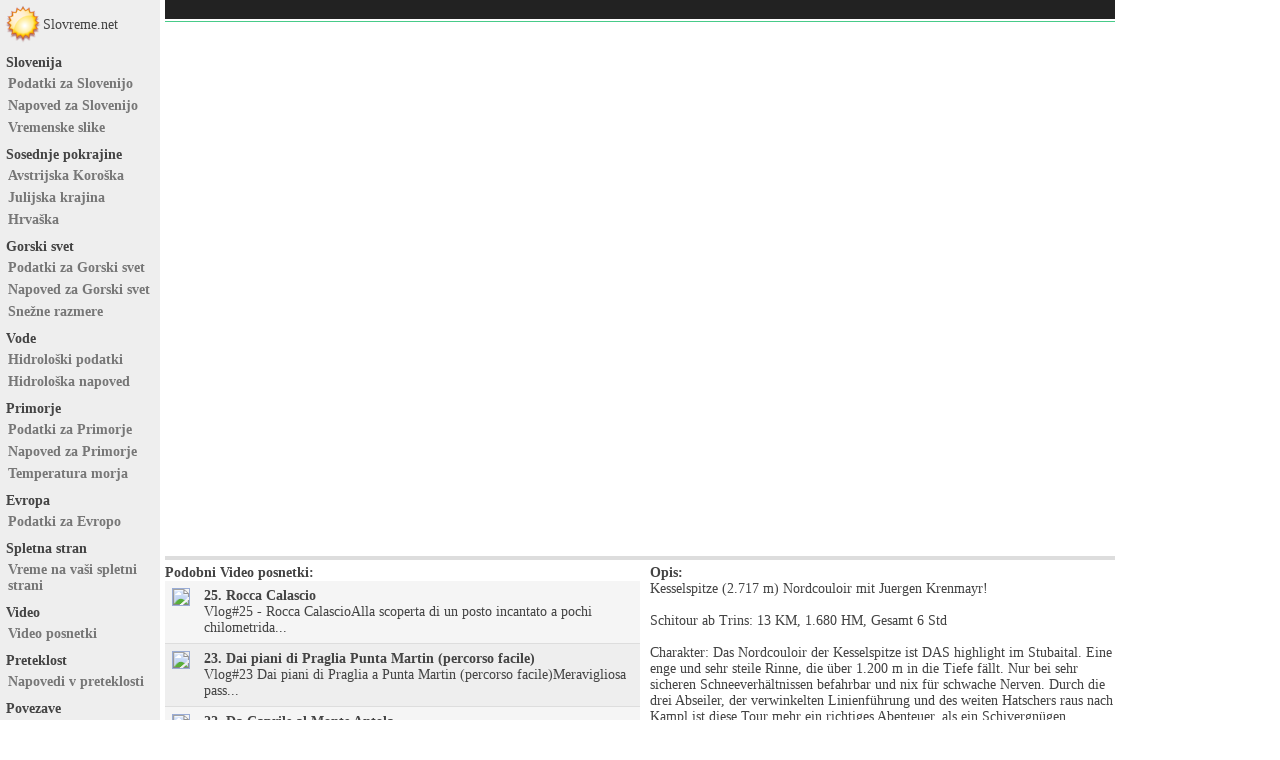

--- FILE ---
content_type: text/html; charset=utf-8
request_url: https://www.slovreme.net/vreme_video/kesselspitze_nordcouloir/11760
body_size: 16381
content:



<!DOCTYPE html>


<html xmlns="http://www.w3.org/1999/xhtml">
<head><link rel="stylesheet" type="text/css" href="/StyleSheet.css" /><meta name="viewport" content="width=device-width, initial-scale=1.0" /><meta http-equiv="content-type" content="text/html; charset=UTF-8" /><link rel="shortcut icon" href="/slike/favico.ico" />

<title>Kesselspitze Nordcouloir</title>
<meta name="description" content="Kesselspitze (2.717 m) Nordcouloir mit Juergen Krenmayr!<br><br>Schitour ab Trin... Video posnetek." />


<script>_iprom_consent=true;</script>
<script type="text/javascript">
var gaJsHost = (("https:" == document.location.protocol) ? "https://ssl." : "http://www.");
document.write(unescape("%3Cscript src='" + gaJsHost + "google-analytics.com/ga.js' type='text/javascript'%3E%3C/script%3E"));
</script>
<script type="text/javascript">
var pageTracker = _gat._getTracker("UA-427512-4");
pageTracker._initData();
pageTracker._trackPageview();
</script>


<title>

</title></head>
<body>

    <form method="post" action="/vreme_video/kesselspitze_nordcouloir/11760" id="form1">
<div class="aspNetHidden">
<input type="hidden" name="__VIEWSTATE" id="__VIEWSTATE" value="/wEPDwUJLTMxNTI3OTM5ZGTgfme/QOPzAM2W75IV6MtqsEzfGzJxp5tsocdKAWqHDg==" />
</div>

<div class="aspNetHidden">

	<input type="hidden" name="__VIEWSTATEGENERATOR" id="__VIEWSTATEGENERATOR" value="6C165817" />
</div>


<script>
    var menuU1 = 0;
    var menuUS = 0;
    var vednoOdprt=0


    var menu1 = 0;
    var menuS = 0;
    function menu(tt) {
        if (window.innerWidth > 800) {
              document.getElementById("left").style.display = "block";
              menu1 = 1;
              menuS = window.innerWidth;

        }
        else {

            if (tt == 1) {

                if (window.innerWidth + 30 < menuS || window.innerWidth - 30 > menuS) {
                    document.getElementById("left").style.display = "none";
                    menu1 = 0;
                }

            }
            else {
                if (menu1 == 1) {
                    document.getElementById("left").style.display = "none";


                    menu1 = 0;
                }
                else {
                    document.getElementById("left").style.display = "block";
                    menu1 = 1;
                    menuS = window.innerWidth;
                }
            }
        }
    }



</script>


<div title="Menu" onclick="menu();" id="gM"></div>


<div id="okvir">
<div style="background-color: rgba(71, 203, 137, 0.5);"></div>

<div class="left" id="left">

<div>
<table><tr><td><a href="/" title="Vreme - Pregledna vremenska napoved"><img src="/slike/logo_slovreme.png" /></a></td><td style="vertical-align:middle;"><a href="/">Slovreme.net</a></td></tr></table>
</div>

<div class="mm1">Slovenija</div>
<div class="meni1"><a class="meni" href="/vreme_slovenija.asp?id=1"><h2>Podatki za Slovenijo</h2></a></div>
<div class="meni1"><a class="meni" href="/vreme_slovenija.asp?id=2"><h2>Napoved za Slovenijo</h2></a></div>
<div class="meni1"><a class="meni" href="/vreme_slovenija.asp?id=3"><h2>Vremenske slike</h2></a></div>

<div class="mm1">Sosednje pokrajine</div>
<div class="meni1"><a class="meni" href="/vreme_koroska.asp"><h2>Avstrijska Koroška</h2></a></div>
<div class="meni1"><a class="meni" href="/vreme_furlanija.asp"><h2>Julijska krajina</h2></a></div>
<div class="meni1"><a class="meni" href="/vreme_hrvaska.asp"><h2>Hrvaška</h2></a></div>

<div class="mm1">Gorski svet</div>
<div class="meni1"><a class="meni" href="/vreme_gore.asp?id=1"><h2>Podatki za Gorski svet</h2></a></div>
<div class="meni1"><a class="meni" href="/vreme_gore.asp?id=2"><h2>Napoved za Gorski svet</h2></a></div>
<div class="meni1"><a class="meni" href="/vreme_gore.asp?id=4"><h2>Snežne razmere</h2></a></div>

<div class="mm1">Vode</div>
<div class="meni1"><a class="meni" href="/vreme_vode.asp?id=1"><h2>Hidrološki podatki</h2></a></div>
<div class="meni1"><a class="meni" href="/vreme_vode.asp?id=2"><h2>Hidrološka napoved</h2></a></div>

<div class="mm1">Primorje</div>
<div class="meni1"><a class="meni" href="/vreme_primorje.asp?id=1"><h2>Podatki za Primorje</h2></a></div>
<div class="meni1"><a class="meni" href="/vreme_primorje.asp?id=2"><h2>Napoved za Primorje</h2></a></div>
<div class="meni1"><a class="meni" href="/vreme_primorje.asp?id=3"><h2>Temperatura morja</h2></a></div>

<div class="mm1">Evropa</div>
<div class="meni1"><a class="meni" href="/vreme_evropa.asp?id=1"><h2>Podatki za Evropo</h2></a></div>

<div class="mm1">Spletna stran</div>
<div class="meni1"><a class="meni" href="/stran.asp"><h2>Vreme na vaši spletni strani</h2></a></div>

<div class="mm1">Video</div>
<div class="meni1"><a class="meni" href="/video_vreme"><h2>Video posnetki</h2></a></div>

<div class="mm1">Preteklost</div>
<div class="meni1"><a class="meni" href="/preteklost.asp"><h2>Napovedi v preteklosti</h2></a></div>

<div class="mm1">Povezave</div>
<div class="meni1"><a class="meni" href="https://www.hribi.net/spletne_kamere_v_gorah"><h2>Spletne kamere</h2></a></div>
<div><a target="_blank" href="https://www.hribi.net/" title="Hribi.net gorništvo, pohodnoštvo"><img alt="Hribi" border="0" src="/slike/oglasMini.jpg" /></a></div>

</div>


<div class="leftM" id="leftM"></div>

            
<div class="main">
    <div id="drobtinice">
        


    </div>

<div>







<div class="naslov1"><div style="float:left;"><h1>Kesselspitze Nordcouloir</h1></div></div>



<div id="video2">
    <div id="player"></div>
    <script>
        var pogoj = true;
        var tag = document.createElement('script');

        tag.src = "https://www.youtube.com/iframe_api";
        var firstScriptTag = document.getElementsByTagName('script')[0];
        firstScriptTag.parentNode.insertBefore(tag, firstScriptTag);
        var player;
        function onYouTubeIframeAPIReady() {
            player = new YT.Player('player', {

                height: '100%',
                width: '100%',
                videoId: 'NYlhE8-AA7A',
                events: {
                    'onReady': onPlayerReady,
                    'onStateChange': onPlayerStateChange
                }
            });


        }

        function onPlayerReady(event) {
            //player.playVideo();
            //event.target.playVideo();
        }

       
        function ogl11(z)
        {
            if (document.getElementById('video2').offsetWidth >= 320) {
                document.getElementById('pavza').style.display = 'block';
                if(z==2)
                {
                    if(document.getElementById('video2').offsetWidth >= 511)
                    {
                        document.getElementById('pavza').style.bottom = '222px';
                    }
                    else
                    {
                        document.getElementById('pavza').style.bottom = '147px';
                    }
                }

                if (document.getElementById('video2').offsetWidth < 320) {
                    document.getElementById('ogl1').style.display = 'none';
                }
                else {
                    document.getElementById('ogl1').style.display = 'block';
                }
            }
            else
            {
                setTimeout(function () {
                    document.getElementById('pavza').style.display = 'none';
                }, 100);

            }
        }
        var done = false;
        function onPlayerStateChange(event) {
            if (player.getPlayerState() == 0) {
                
                document.getElementById('video2').className = 'videoZapri';
                pogoj = false;
                setTimeout(function () {
                    document.getElementById('video2').style.display = 'none';
                    document.getElementById('video3').style.display = 'block';
                }, 2000);
                
            }
            if (player.getPlayerState() == 2) {
                ogl11(2);
            }
            if (player.getPlayerState() == 1) {
                event.target.setPlaybackQuality('hd1080');
                setTimeout(function () {
                    document.getElementById('pavza').style.display = 'none';
                }, 100);
            }
            if (player.getPlayerState() == 3) {
                event.target.setPlaybackQuality('hd1080');
                setTimeout(function () {
                    document.getElementById('pavza').style.display = 'none';
                }, 100);
            }
        }
        function stopVideo() {
            //player.stopVideo();
        }

        function videoOdpri()
        {
            player.playVideo();
            document.getElementById('video2').style.display = 'block';
            document.getElementById('video2').className = 'videoOdpri';
            pogoj = true;
            document.getElementById('video3').style.display = 'none';

        }
        //player.playVideo();
    </script>


<div id="pavza" style="width:100%; background-color:#222222; z-index:100; opacity:1.0;">
    <div id="ogl1" style="position:relative; top:43px; width:100%;"></div>
</div>
</div>
<div id="video3" style="display:none;" onclick="videoOdpri();">Predvajaj video</div>
<script>
    window.onload = ogl11(1);
    window.onload = noglas();

    function noglas()
    {
        if(window.innerWidth>1100)
        {
            document.getElementById("ogl1").innerHTML="<iframe style='display:block; margin: 0 auto;' src='/oglas2.aspx?id=1' width='728' height='90' frameBorder='0' border='0' scrolling='no'></iframe>";
        }
        else if(window.innerWidth>800)
        {
            document.getElementById("ogl1").innerHTML="<iframe style='display:block; margin: 0 auto;' src='/oglas2.aspx?id=2' width='468' height='60' frameBorder='0' border='0' scrolling='no'></iframe>";
        }
        else if(window.innerWidth<=800)
        {
            document.getElementById("ogl1").innerHTML="<iframe style='display:block; margin: 0 auto;' src='/oglas2.aspx?id=3' width='320' height='50' frameBorder='0' border='0' scrolling='no'></iframe>";
        }

    }

    function getCoords(elem) { // crossbrowser version
        var box = elem.getBoundingClientRect();
        var body = document.body;
        var docEl = document.documentElement;
        var scrollTop = window.pageYOffset || docEl.scrollTop || body.scrollTop;
        var clientTop = docEl.clientTop || body.clientTop || 0;
        var top = box.top + scrollTop - clientTop;
        return { top: Math.round(top)};
    }
    var topy = getCoords(document.getElementById('video2')).top;
    var wh = 0;
    var ww = 0;
    var sc = 0;
    function visinaVideo()
    {
        if (Math.abs(wh - window.innerHeight) > 10 || Math.abs(ww - window.innerWidth) > 10 || Math.abs(sc - window.scrollY)>10) {
            wh = window.innerHeight;
            ww = window.innerWidth;
            sc = window.scrollY;

            let eh = document.getElementById('video2').offsetHeight;

            topy = getCoords(document.getElementById('video2')).top;
            let top = topy - window.scrollY;

            var rect = document.getElementById('video2').getBoundingClientRect();

            let sirina = document.getElementById('video2').offsetWidth;
            let visina = Math.floor(sirina * 0.5625);
            let y = (wh - top);
            if (visina > y) {
                document.getElementById('video2').setAttribute('style', 'height: ' + Math.floor(y-10) + 'px');
            }
            else {
                document.getElementById('video2').setAttribute('style', 'height: ' + Math.floor(visina) + 'px');
            }

        }
    }
    window.addEventListener('resize', function (event) {
        if (pogoj) {
            setTimeout(visinaVideo, 100);
        }
    });

    window.addEventListener('scroll', function (event) {
        if (pogoj) {
            setTimeout(visinaVideo, 100);
        }
    });

    setTimeout(visinaVideo, 100)
</script>



     

<div style="background-color:#dddddd;">
<div class="g2" style="width:200px;">

</div>
</div>

<div>
<table><tr>
<td>
<div style="padding:5px 0px 0px 0px;">
<div><b>Podobni Video posnetki:</b></div>
<div><table>

    <tr class="trG0"><td class="tdG"><a href="/vreme_video/25_rocca_calascio/12856"><img class="slikagmv2" src="https://img.youtube.com/vi/PTvYr8UWBbU/1.jpg" /></a></td><td class="tdG"><a href="/vreme_video/25_rocca_calascio/12856"><b>25. Rocca Calascio</b></a><br />Vlog#25 - Rocca CalascioAlla scoperta di un posto incantato a pochi chilometrida...</td></tr>

    <tr class="trG1"><td class="tdG"><a href="/vreme_video/23_dai_piani_di_praglia_punta_martin_percorso_facile/12857"><img class="slikagmv2" src="https://img.youtube.com/vi/xqvQK5GLYA4/1.jpg" /></a></td><td class="tdG"><a href="/vreme_video/23_dai_piani_di_praglia_punta_martin_percorso_facile/12857"><b>23. Dai piani di Praglia Punta Martin (percorso facile)</b></a><br />Vlog#23   Dai piani di Praglia a Punta Martin (percorso facile)Meravigliosa pass...</td></tr>

    <tr class="trG0"><td class="tdG"><a href="/vreme_video/22_da_caprile_al_monte_antola/12858"><img class="slikagmv2" src="https://img.youtube.com/vi/Vgidsa-AkLs/1.jpg" /></a></td><td class="tdG"><a href="/vreme_video/22_da_caprile_al_monte_antola/12858"><b>22. Da Caprile al Monte Antola</b></a><br />Vlog#22 - Da Caprile al Monte AntolaMeravigliosa escursione nel Parco Antola#par...</td></tr>

    <tr class="trG1"><td class="tdG"><a href="/vreme_video/21_da_crocefieschi_al_monte_maggio/12859"><img class="slikagmv2" src="https://img.youtube.com/vi/GTZe1uzjkLM/1.jpg" /></a></td><td class="tdG"><a href="/vreme_video/21_da_crocefieschi_al_monte_maggio/12859"><b>21. Da Crocefieschi al Monte Maggio</b></a><br />Vlog#21 - Da Crocefieschi al Monte MaggioUna meravigliosa gita in mezzo ai bosch...</td></tr>

    <tr class="trG0"><td class="tdG"><a href="/vreme_video/alla_scoperta_della_grotta_dei_briganti_-_20_da_varigotti_noli/12860"><img class="slikagmv2" src="https://img.youtube.com/vi/hCMZQlyMmVw/1.jpg" /></a></td><td class="tdG"><a href="/vreme_video/alla_scoperta_della_grotta_dei_briganti_-_20_da_varigotti_noli/12860"><b>Alla scoperta della Grotta dei Briganti | 20. Da Varigotti Noli</b></a><br />Vlog#20. Da Varigotti a Noli - Alla scoperta della Grotta dei Briganti#gite #var...</td></tr>

</table></div>
</div>
</td>    
<td style="width:50%;">
<div style="padding:5px 0px 0px 10px;">


<div><b>Opis:</b><br />Kesselspitze (2.717 m) Nordcouloir mit Juergen Krenmayr!<br><br>Schitour ab Trins: 13 KM, 1.680 HM, Gesamt 6 Std<br><br>Charakter: Das Nordcouloir der Kesselspitze ist DAS highlight im Stubaital. Eine enge und sehr steile Rinne, die über 1.200 m in die Tiefe fällt. Nur bei sehr sicheren Schneeverhältnissen befahrbar und nix für schwache Nerven. Durch die drei Abseiler, der verwinkelten Linienführung und des weiten Hatschers raus nach Kampl ist diese Tour mehr ein richtiges Abenteuer, als ein Schivergnügen.</div>

</div>



</td></tr></table>
</div>












</div>



<div id="noga">

        <div><a class="noga" href="https://www.hike.uno" target="_blank">Hike.uno</a> | <a class="noga" href="https://www.hiking-trail.net" target="_blank">Hiking</a> | <a class="noga" href="https://vreme.co/25_dni/">Vreme 25 dni</a> | <a class="noga" href="https://www.angleskoslovenskislovar.com" target="_blank">Slovar</a> | <a class="noga" href="http://www.podarimo.si" target="_blank" title="Podarimo.si - daritveni oglasnik"> Podarimo.si - daritveni oglasnik</a> | <a class="noga" href="https://www.poceni.org">Primerjava cen</a> | <a class="noga" href="https://www.sea-temperature.com">Sea temperatures</a> | <a class="noga" href="https://www.hribi.net/gorniski_slovar">Gorniški slovar</a> | <a class="noga" href="/pogoji.asp">Pogoji uporabe</a></div>
    </div>
    <div style="clear:both;"></div>


</div>

</div>
<script>
    window.addEventListener('resize', function (event) {
        menu(1);
    });
    
</script>

</form>
</body>
</html>


--- FILE ---
content_type: text/html; charset=utf-8
request_url: https://www.slovreme.net/oglas2.aspx?id=1
body_size: 383
content:


<!DOCTYPE html>



<html xmlns="http://www.w3.org/1999/xhtml">
<head><title>

</title></head>
<body>
    <form method="post" action="./oglas2.aspx?id=1" id="form1">
<div class="aspNetHidden">
<input type="hidden" name="__VIEWSTATE" id="__VIEWSTATE" value="/wEPDwUKMTgzOTg5MTA2MGRk2/3sGsDaCh24q9M9FrIIwz/8cuNFRnSp8y4/xGp+Gaw=" />
</div>

<div class="aspNetHidden">

	<input type="hidden" name="__VIEWSTATEGENERATOR" id="__VIEWSTATEGENERATOR" value="45B20757" />
</div>
        <div>
        </div>
    </form>
</body>
</html>


--- FILE ---
content_type: text/css
request_url: https://www.slovreme.net/StyleSheet.css
body_size: 53571
content:
* {
  box-sizing:border-box;
}

body 
{
	margin: 0px;
    padding: 0px;
    background-color:#ffffff;
   	font-family: Tahoma;
    font-size: 14px; color: #444444;
}

h1
{
FONT-SIZE: 15px; FONT-FAMILY: Tahoma; TEXT-DECORATION: bold;
padding: 2px 2px 2px 2px;
margin: 0px 0px 0px 0px;
display: inline;
}

h2
{
BACKGROUND: none; FONT-SIZE: 14px; FONT-FAMILY: Tahoma;
padding: 0px 0px 0px 0px;
margin: 0px 0px 0px 0px;
display: inline;
}
h3
{
BACKGROUND: none; FONT-SIZE: 14px; FONT-FAMILY: Tahoma;
padding: 0px 0px 0px 2px;
margin: 0px 0px 0px 0px;
display: inline;
}

table
{
    padding:0px; margin:0px;
     border-spacing: 0px;
   border-collapse: separate;

}
.table1
{
   padding:2px; margin:2px;
   border-spacing: 2px;
   border-collapse: separate;
}
.table2
{
   padding:3px;
   border-collapse: separate;
}
.table3
{
    border-spacing:1px; background-color:#eeeeee;
}

td
{
    vertical-align:top;
    padding:0px; margin:0px;
}
.td1
{
    vertical-align:middle;
    padding:2px; margin:0px;
}

.td1sm
{
    vertical-align:middle;
    padding:2px; margin:0px;
}

.td2
{
    text-align:right;
    vertical-align:middle;
    padding:2px 2px 2px 10px;
}
.td3{vertical-align:middle;}
.td4{background-color:#ffffff; padding:2px;}
.tdvrem1
{
    padding:2px;
}
.divvrem1{background-color:#eeeeee; padding:2px; margin:10px 0px 5px 0px;}

.naslov1
{
background-image: url('/slike/xnaslov1.png');
background-repeat: repeat-y;
border-bottom:solid 1px #47CB89;
padding:2px;
overflow:auto;
}

.naslov1p
{
background-image: url('/slike/xnaslov1p.png');
background-repeat: repeat-y;
border-bottom:solid 1px #47CB89;
padding:3px;
}


.naslov2
{
padding:8px 2px 2px 2px;
border-bottom:solid 1px #47CB89;
}

.stolpec1
{
    padding:5px;
    float:left;
    width:100%;
}
.stolpec2
{
    padding:5px;
    float:left;
    width:100%;
}

.stolpec3
{
    padding:5px;
    float:left;
    width:100%;
}

.opisgorovja2{max-width:400px; margin:5px 5px 5px 15px; padding:5px; border:1px solid #dddddd; color:#777777;}
.opisgorovja3{background-color:#eeeeee; padding:3px; margin:-5px; border-bottom:solid 1px #dddddd;}
.opisgorovja{max-width:400px; margin:5px 5px 5px 15px; padding:5px; border:1px solid #dddddd; color:#777777;}
.opisgorovjamob{margin:5px; padding:5px; border:1px solid #dddddd; color:#777777; display:none;}
.opisgorovjagumb {display:none;padding: 4px 6px 4px 6px; margin:2px; background-color:#eeeeee; border:1px solid #dddddd; color:#777777; cursor:pointer; font-size:12px; text-align:center;}
.opisgorovjagumb:hover {background-color:#dddddd; border:1px solid #cccccc;}
.opisgorovjagumb:active {background-color:#dddddd; border:1px solid #bbbbbb;}
.gorovjagumb2 {padding: 4px 6px 4px 6px; margin:2px; background-color:#eeeeee; border:1px solid #dddddd; color:#777777; cursor:pointer; font-size:12px; text-align:center;}
.gorovjagumb2:hover {background-color:#dddddd; border:1px solid #cccccc;}
.gorovjagumb2:active {background-color:#dddddd; border:1px solid #bbbbbb;}
.zanimivaiskanjamob{margin:5px; padding:5px; border:1px solid #dddddd; color:#777777; display:none;}


@media screen and (max-width: 1020px) {
.opisgorovja2{max-width:100%; width:100%; margin:5px 0px 5px 0px; padding:5px; border:1px solid #dddddd; color:#777777;}
.opisgorovja3{background-color:#eeeeee; padding:3px; margin:-5px; border-bottom:solid 1px #dddddd;}

.opisgorovjagumb{display:block;}
.zanimivaiskanjamob{display:block;}
.opisgorovja{display:none;}

}

@media screen and (min-width: 950px) {
        .vs{width:50%;}

}
@media screen and (min-width: 1220px) {
        .vs{width:33.33%;}

}

.gorasiv
{
    box-shadow:0px 1px 1px;
    border-radius: 0px 0px 0px 25px;
    padding:10px;
    background-color:#dddddd;
    overflow:auto;
    clear:both;
}

.vs1
{
	background-color:#eeeeee;
	padding:0px 5px 0px 5px;
	font-size:12px;
	vertical-align:middle;
	position:relative;
	top:4px;
}
.oc1
{
	padding: 4px 4px 4px 5px;
	font-size:13px;
	cursor:pointer;
	width:140px;
}

.oc2
{
	padding: 4px 4px 4px 5px;
	font-size:13px;
	cursor:pointer;
	width:140px;
}
.oc1P{cursor:pointer;}
.oc1P:hover{padding-left:5px;cursor:pointer;}

.oc3
{
	padding: 4px 4px 4px 5px;
	font-size:13px;
	width:140px;
}
#oct{margin-left:18px; padding:5px 0px;}
#ocs{position:absolute; z-index:200; width:140px;}

.crta{height:1px; background-color:#dddddd; margin:5px 0px;}

.prvaarrow{width:20px; margin:0px 1px 0px 1px;}
.potpng {width:20px; margin:0px 1px 0px 1px;}

.slikamini {
width: 80px;
height: 54px;
float: left;
margin-top: 2px;
margin-right: 3px;
border: 0px;
}

.slikaslika {

    max-width: -moz-calc(100vw - 254px);
    max-width: -webkit-calc(100vw - 254px);
    max-width: -o-calc(100vw - 254px);
    max-width: calc(100vw - 254px);

    max-height: -moz-calc(100vh - 20px);
    max-height: -webkit-calc(100vh - 20px);
    max-height: -o-calc(100vh - 20px);
    max-height: calc(100vh - 20px);

}



.slikaspodaj {
    position:absolute;
    background-color:#85abca;
    padding:0px 5px 5px 5px;

}

.slikanazaj{vertical-align:bottom;}
.slikanazaj2{display:none;}
.slikanaprej{vertical-align:bottom;}
.slikaoglas {vertical-align:bottom;}
.slikaoglas2{vertical-align:bottom;}
.slikaoglas2x{vertical-align:bottom; margin-left:-32px;}

#map{width:100%; height:500px}
.iframez{overflow: hidden; width:100%; height:500px;}

#pavza{position:relative; height:175px; bottom:178px;}
#iprom_cp_wrapper{visibility:collapse;}
@media screen and (max-width: 548px) {
    #pavza{position:relative; height:100px; bottom:103px;}
}

@media screen and (max-width: 800px) {
    .prvaarrow{width:30px; margin:0px 12px 0px 0px;}
    .potpng{width:25px; margin:0px 8px 0px 0px;}

    .slikanazaj{display:none;}
    .slikanazaj2{display:block;}
    .slikanaprej{vertical-align:top;}
    .slikaoglas {vertical-align:top;}
    .slikaoglas2 {vertical-align:top; margin-top:82px; margin-left:-47px;}
    .slikaoglas2x {vertical-align:top; margin-top:48px; margin-left:-47px;}

    .slikaslika {

    max-width: -moz-calc(100vw - 94px);
    max-width: -webkit-calc(100vw - 94px);
    max-width: -o-calc(100vw - 94px);
    max-width: calc(100vw - 94px);

    max-height: none;
}

  #map{width:100%; height:350px}
  .iframez{overflow: hidden; width:100%; height:350px;}


}

.kameredrzava {background-image: url('/slike/xnaslov1.png'); background-repeat: repeat-y; border-bottom:solid 1px #47CB89; overflow:auto; cursor:pointer; padding:4px 4px 4px 4px;}
.kameredrzava2 {background-image: url('/slike/xnaslov1b.png'); background-repeat: repeat-y; border-bottom:solid 1px #1c4f35; overflow:auto; cursor:pointer; padding:4px 4px 4px 10px;}

.kameregorovje {background-image: url('/slike/xnaslov2.png'); background-repeat: repeat-y; border-bottom:solid 1px #5883DD; overflow:auto; cursor:pointer; padding:4px 4px 4px 10px;}
.kameregorovje2 {background-image: url('/slike/xnaslov2b.png'); background-repeat: repeat-y; border-bottom:solid 1px #5883DD; overflow:auto; cursor:pointer; padding:4px 4px 4px 10px;}

.kameregorovje
{
	cursor: pointer;
	height: 22px;
	background-image: url(/slike/xnaslov2.png);
}
.kameregorovje2
{
	cursor: pointer;
	height: 22px;
	background-image: url(/slike/xnaslov2b.png);
}

.kameravir {padding-bottom:5px;}
.kameraopis {width:768px;}
.kameraL{float:left;}
.kameraD{width:300px; min-height:100px; float:left;}

.slikakamera{max-width:100%; cursor:pointer;}
.slikakamera2{cursor:pointer;}



@media screen and (min-width: 0px) {
    .slikakamera2 {margin:0px -10px;}
.slikakamera{
    width: -moz-calc(100% + 20px);
    width: -webkit-calc(100% + 20px);
    width: -o-calc(100% + 20px);
    width: calc(100% + 20px);

    max-width: -moz-calc(100% + 20px);
    max-width: -webkit-calc(100% + 20px);
    max-width: -o-calc(100% + 20px);
    max-width: calc(100% + 20px);

    margin-left: -moz-calc(-10px);
    margin-left: -webkit-calc(-10px);
    margin-left: -o-calc(-10px);
    margin-left: calc(-10px);

    margin-right: -moz-calc(-10px);
    margin-right: -webkit-calc(-10px);
    margin-right: -o-calc(-10px);
    margin-right: calc(-10px);

}

.kameravideo
{
    width: -moz-calc(100% + 20px);
    width: -webkit-calc(100% + 20px);
    width: -o-calc(100% + 20px);
    width: calc(100% + 20px);

    max-width: -moz-calc(100% + 20px);
    max-width: -webkit-calc(100% + 20px);
    max-width: -o-calc(100% + 20px);
    max-width: calc(100% + 20px);

    margin-left: -moz-calc(-10px);
    margin-left: -webkit-calc(-10px);
    margin-left: -o-calc(-10px);
    margin-left: calc(-10px);

    margin-right: -moz-calc(-10px);
    margin-right: -webkit-calc(-10px);
    margin-right: -o-calc(-10px);
    margin-right: calc(-10px);
}

.kameraopis {width:100%;}
.kameraD {width:100%;}
}

@media screen and (min-width: 360px) {

.kameraopis {width:100%;}

}

@media screen and (min-width: 599px) {

.kameraopis {width:100%;}

}



@media screen and (min-width: 801px) {
.slikakamera2 {margin:0px;}

.slikakamera{margin:0px; margin-left:0px; width:100%; max-width:100%;}

.kameravideo{margin:0px; margin-left:0px; width:100%; max-width:100%;}

.kameraL{padding-right:5px;}

.kameraopis {width:376px;}
.kameraD {width:300px;}

}

@media screen and (min-width: 950px) {

.kameraopis {width:576px;}

}



@media screen and (min-width: 1350px) {
.slikakamera{max-width:700px;}

.kameraopis {width:692px;}

}
@media screen and (min-width: 1450px) {

.kameraopis {width:768px;}

}
@media screen and (min-width: 1620px) {
        .slikakamera{max-width:900px;}

}
@media screen and (min-width: 1820px) {
        .slikakamera{max-width:1050px;}

}
.tip1 {
    position: fixed;
    z-index:9999;
    padding:20px;
    max-width:250px;
    border-radius: 6px;
    border: 2px solid black;
    top: 50%;
    left: 50%;
    margin-top: -50px;
    margin-left: -50px;
    opacity:1;
    color:white;
    background-color:black;
  animation-name: AnimTooltip1;
  animation-duration: 2s;

}
.tip2 {
    position: fixed;
    z-index:9999;
    padding:20px;
    max-width:500px;
    border-radius: 6px;
    border: 2px solid black;
    top: 30%;
    left: 30%;
    margin-top: -50px;
    margin-left: -50px;
    opacity:1;
    color:white;
    background-color:black;
  animation-name: AnimTooltip1;
  animation-duration: 2s;

}

@keyframes AnimTooltip1 {
    0% {opacity:0;}
    100% {opacity:1;}
}

.popup3{position:fixed; z-index:9999; display:none; border:solid 1px #333333; width:500px; height:500px; background-color:#eeeeee; top:50%; left:50%; margin-top:-250px; margin-left:-250px;}
.popup2{width:500px; height:480px;}
.smesko {cursor:pointer; padding:2px;}
.sme1{vertical-align:bottom;}
.textarea {width: 373px; height: 200px}



.kamerekamera0{background-color:#f5f5f5; padding:4px;border-bottom:solid 1px #cccccc;}
.kamerekamera1{background-color:#eeeeee; padding:4px;border-bottom:solid 1px #cccccc;}
.k0{float:left; padding-right:15px; width:286px;}
.k1{float:left; padding-right:15px; width:286px;}
.k2{float:left; padding-right:15px; width:286px;}
.kz{padding-right:5px; color:#47CB89; font-weight:bold; position:relative; top:-4px; left:-4px;}
.star{cursor:pointer;}
.w250{width:250px; max-width: 250px;
    overflow: hidden;
    text-overflow: ellipsis;
    white-space: nowrap;}

.vrk0{background-color:#eeeeee; padding:4px; border-bottom:solid 1px #777777; padding:6px 2px;}
.vrk1{background-color:#dddddd; padding:4px; border-bottom:solid 1px #777777; padding:6px 2px;}
.vrk0N{background-color:#FFDEAD; padding:4px; border-bottom:solid 1px #777777; padding:6px 2px;}
.vrk1N{background-color:#ffde97; padding:4px; border-bottom:solid 1px #777777; padding:6px 2px;}

.datum1 {display:block; color:#999999; font-size:11px;}
.komDatum {display:block; color:#999999; font-size:11px;}
.komBesedilo {float:left; padding-left:20px;}
.komL {text-align:left; padding:3px 2px; min-width:75px; }
.komZ {text-align:left; padding:2px 2px; display:none;}
.komS {text-align:left; width:100%; padding-left:10px; padding-right:7px;}
.komD {text-align:right;}
.komSp {text-align:left; padding:2px 2px; display:none;}

.forumvrk0{background-color:#f5f5f5; padding:4px; border-bottom:solid 1px #777777; padding:6px 2px;}
.forumvrk1{background-color:#dddddd; padding:4px; border-bottom:solid 1px #777777; padding:6px 2px;}
.forumvrk0N{background-color:#FFDEAD; padding:4px; border-bottom:solid 1px #777777; padding:6px 2px;}
.forumvrk1N{background-color:#ffde97; padding:4px; border-bottom:solid 1px #777777; padding:6px 2px;}
.forumn1 {FONT-FAMILY: Tahoma; FONT-SIZE: 14px; color: #444444; padding: 3px 3px 3px 3px; font-weight: bold; border-bottom:solid 1px #47CB89;}
.forumn2 {FONT-FAMILY: Tahoma; FONT-SIZE: 14px; color: #444444; padding: 3px 3px 3px 3px; font-weight: bold; border-bottom:solid 1px #47CB89; display:table-cell;}
.forumn2Mob {FONT-FAMILY: Tahoma; FONT-SIZE: 14px; color: #444444; padding: 3px 3px 3px 3px; font-weight: bold; border-bottom:solid 1px #47CB89; display:none;}
.forumst{padding:8px 2px 8px 5px; display:table-cell;}
.forumstMob2{padding:8px 2px 8px 5px; display:none;}
.forumst2{padding:8px 2px 8px 5px; display:table-cell;}
.zavihekMini{padding:3px 6px 0px 6px;}
.zavihekMini2{padding:0px 5px 0px 5px; background-color:#16a9ee; cursor:pointer; color:#f5f5f5; border-radius: 4px 4px 0px 0px;}
.zavihekMini2:hover{background-color:#159fe0;}
.arrsiv{width:30px; cursor:pointer;}
.vrr{background-image:url('/slike/v1x.png');}
.vrr2{background-image:url('/slike/v1x.png'); background-color:#FFDEAD;}

.vrB0{background-color:#dddddd; padding:4px; background-image:url('/slike/bb0.png'); background-repeat:repeat-y; background-position-y:bottom;}
.vrB1{background-color:#dddddd; padding:4px; background-image:url('/slike/bb1.png'); background-repeat:repeat-y; background-position-y:bottom;}


.vr0B0{background-color:#f5f5f5; padding:4px; background-image:url('/slike/bb0.png'); background-repeat:repeat-y; background-position-y:bottom;}
.vr0B1{background-color:#f5f5f5; padding:4px; background-image:url('/slike/bb1.png'); background-repeat:repeat-y; background-position-y:bottom;}
.vr1B0{background-color:#eeeeee; padding:4px; background-image:url('/slike/bb0.png'); background-repeat:repeat-y; background-position-y:bottom;}
.vr1B1{background-color:#eeeeee; padding:4px; background-image:url('/slike/bb1.png'); background-repeat:repeat-y; background-position-y:bottom;}


.vr0{background-color:#f5f5f5; padding:4px;}
.vr1{background-color:#eeeeee; padding:4px;}
.vrtd{padding:4px 10px 4px 4px;}
.vrtdZ{padding:4px 10px 4px 4px; border-bottom:solid 1px #47CB89;}
.vrtdA{border-bottom:solid 1px #cccccc; padding:4px 10px 4px 4px;}
.vrtdX {
background-color:#ffffff;
color:#cccccc;
font-size:13px;
border-bottom:solid 1px #cccccc;
text-align:right;
vertical-align:bottom;
min-width:120px;
padding-left:50px;
}
.vrtdX2 {
background-color:#ffffff;
color:#47CB89;
font-size:13px;
border-bottom:solid 1px #47CB89;
text-align:right;
vertical-align:bottom;
min-width:120px;
padding-left:50px;
}
.gumb2b {padding: 2px 10px 2px 10px; margin-top:2px; background-color:#47cb89; border:1px solid #45c686; color:#ffffff; cursor:pointer; float:left; font-size:12px; width:100%; text-align:center;}
.gumb2b:hover {background-color:#45c686; border:1px solid #379d6a;}
.gumb2b:active {background-color:#43c183; border:1px solid #2b7a52;}

.gumb2bz {padding: 2px 10px 2px 10px; margin-top:2px; background-color:#dc9203; border:1px solid #b77903; color:#ffffff; cursor:pointer; float:left; font-size:12px; width:100%; text-align:center;}
.gumb2bz:hover {background-color:#d28b03; border:1px solid #ad7302;}
.gumb2bz:active {background-color:#c58303; border:1px solid #a46d02;}

.gumbsiv {padding: 4px 6px 4px 6px; margin-top:20px; margin-left:3px; background-color:#8e8e8e; border:1px solid #7b7b7b; color:#f5f5f5; cursor:pointer; font-size:12px; text-align:center;}
.gumbsiv:hover {background-color:#7b7b7b; border:1px solid #6e6e6e;}
.gumbsiv:active {background-color:#6e6e6e; border:1px solid #595959;}

.gumbsiv2 {padding: 4px 6px 4px 6px; margin-left:3px; background-color:#8e8e8e; border:1px solid #7b7b7b; color:#f5f5f5; cursor:pointer; font-size:12px; text-align:center;}
.gumbsiv2:hover {background-color:#7b7b7b; border:1px solid #6e6e6e;}
.gumbsiv2:active {background-color:#6e6e6e; border:1px solid #595959;}

.tableVP{border-spacing:1px; background-color:#cccccc;}

@media screen and (max-width: 1000px) {
    .tableVP{width:100%;}
    .komDatum {display:inline; padding-left:20px;}
    .komL {display:none;}
    .komD {display:none;}
    .komZ{display:table-cell;}
    .komSp{display:table-cell;}
    .komS{padding-left:0px;}
    .gumb2b{float:left; margin-right:3px; width:auto; margin-top:0px;}
    .gumb2bz{float:left; margin-right:3px; width:auto; margin-top:0px;}

    .forumst2{display:none;}
    .forumstMob2{display:table-cell;}
    .forumn2 {display:none;}
    .forumn2Mob {display:table-cell;}


}

@media screen and (max-width: 800px) {
    .vrtdX{display:none;}
    .vrtdX2{display:none;}

}


#glava
{
    background-repeat: repeat-x;
    background:#5883DD;
    height: 80px;
    background-image: url('/slike/robgorx.gif');
    z-index:100;
}
#glava1_desktop{
    height:80px;
    float:left;
    display:block;
}
#glava1_mobile{
    height:50px;
    float:left;
    display:none;
}
#glava2{
    float:right;
    display:none;
}
#glava22{
    float:right;
    display:none;
}
#glava3{
    float:right;
    margin-right:10px;
}
#glava4{
    float:right;
    margin-right:10px;
}
#glava5{
    float:right;
    margin-right:10px;
}




    




#gA{
float:left;
    background-color:#2eac6d;
    background-image: url(/slike/menizgorajx2.png);
    background-repeat:repeat-x;
    background-position-y:bottom;
    border-radius: 7px 7px 0px 0px;
    padding:1px 15px 0px 15px;
    height:20px;
    margin-left:10px;
    margin-top:60px;
    white-space:nowrap;
    cursor:pointer;
}
#gB{
    background-color:#2eac6d;
    background-image: url(/slike/menizgorajx2.png);
    background-repeat:repeat-x;
    background-position-y:bottom;
    border-radius: 7px 7px 0px 0px;
    padding:1px 15px 0px 15px;
    height:20px;
    margin-left:10px;
    margin-top:60px;
    white-space:nowrap;
    cursor:pointer;
}






#gM{display:none; position:fixed; top:3vh; right:3vw; width:40px; height:40px; background-color: rgba(71, 203, 137, 0.8); background-image: url('/slike/menimobile.png'); cursor:pointer; z-index:99999;}
.h800{
    display:block;
    padding-top:2px;
    color: #cccccc; font-size: 12px; font-family: Tahoma; text-decoration: none; font-weight: bold;
}
.h800:hover {color: #f5f5f5; font-size: 12px; font-family: Tahoma; text-decoration: none; font-weight: bold;}


#gMU{width:40px; height:40px; background-color: rgba(71, 203, 137, 0.5); background-image: url('/slike/u2_mobile.png'); margin-top:5px; cursor:pointer; border-radius: 5px 5px 5px 5px;}
#gMU:hover { background-image: url('/slike/u2_mobile.png'); background-color: rgba(69, 198, 134, 0.5);}

#gMi{width:40px; height:40px; background-color: rgba(71, 203, 137, 0.5); background-image: url('/slike/i2_mobile.png'); margin-top:5px; cursor:pointer; border-radius: 5px 5px 5px 5px;}
#gMi:hover { background-image: url('/slike/i2_mobile.png'); background-color: rgba(69, 198, 134, 0.5);}

@media screen and (max-width: 800px) {
#glava1_desktop{
    display:none;
}
#glava1_mobile{
    display:block;
}

#glava
{
    width:100%;
    height: 50px;
    background-image: url('/slike/RobGorxMobile.gif');
}

#gA{width:40px; height:40px; background-color: rgba(71, 203, 137, 0.5); background-image: url('/slike/u2_mobile.png'); margin-top:5px; cursor:pointer;  border-radius: 5px 5px 5px 5px;}
#gA:hover { background-image: url('/slike/u2_mobile.png'); background-color: rgba(69, 198, 134, 0.5);}
#gB{width:40px; height:40px; background-color: rgba(71, 203, 137, 0.5); background-image: url('/slike/logout2_mobile.png'); margin-top:5px; cursor:pointer; border-radius: 5px 5px 5px 5px;}
#gB:hover { background-image: url('/slike/logout2_mobile.png'); background-color: rgba(69, 198, 134, 0.5);}
#gM{width:40px; height:40px; position:fixed; top:3vh; right:3vw; background-color: rgba(71, 203, 137, 0.8); background-image: url('/slike/menimobile.png'); cursor:pointer; display:block;  border-radius: 5px 5px 5px 5px;}
.h800{display:none;}


}


.menizgorajA{display:block;}

.menizgoraj {
clear:both;
background-image: url('/slike/menizgoraj.gif');
background-repeat: repeat-x;
height: 30px;
}

.menizgorajM2{margin-top:5px;}
#menizgorajM {
display:none;
overflow-x: scroll;
overflow-y: hidden;
white-space: nowrap;
clear:both;
background-image: url('/slike/menizgoraj.gif');
background-repeat: repeat-x;
height: 30px;

}

.menirastlineM2{margin-top:5px;}
#zavihkirastline {
white-space: nowrap;
clear:both;
height:25px;

}

.g1
{
    width:100%;
}

.t1 {width:70px;}
.t2 {width:70px;}


@keyframes AnimPrijava {
  0%   {height:0px;}
  100%   {height:300px;}
}
@keyframes AnimMeniLevo {
  0%   {margin-left:-180px;}
  100%   {margin-left:0px;}
}
@keyframes AnimMZ {
  0%   {height:0px;}
  100%   {height:25px;}
}

  

#DivPrijava {
    z-index:999999;
    border-radius: 0px 0px 15px 15px;
    border:2px solid #47cb89;
    padding:10px;
    margin-right: 15px;
    width:200px; background-color:#dddddd; position:absolute; display:none; right:0px; top:80px;
    animation-name: AnimPrijava;
    animation-duration: 0.5s;
}
@keyframes AnimPrijava2 {
    0% {opacity: 0;}
    50% {opacity: 0;}
    100% {opacity: 1;}
}
#DivPrijava2
{
    display:inherit;
    animation-name: AnimPrijava2;
    animation-duration: 1.0s;
}

@keyframes videoZ {
    0% {opacity: 1;}
    100% {opacity: 0;}
}
.videoZapri{
    animation-name: videoZ;
    animation-duration: 2.0s;
}
@keyframes videoO {
    0% {opacity: 0;}
    100% {opacity: 1;}
}
.videoOdpri{
    animation-name: videoO;
    animation-duration: 2.0s;
}
#video3{height:60px; min-width:60px; background-image: url('/slike/playv3.png'); cursor:pointer; background-repeat: no-repeat; padding:23px 5px 25px 64px; width:180px;}
#video3:hover{background-image:url('/slike/playv4.png'); margin-left:3px;}


.gumb1 {padding: 7px 20px 7px 20px; background-color:#47cb89; border:1px solid #45c686; color:#ffffff; cursor:pointer; float:left;}
.gumb1:hover {background-color:#45c686; border:1px solid #379d6a;}
.gumb1:active {background-color:#43c183; border:1px solid #2b7a52;}

.gumb2 {padding: 2px 10px 2px 10px; background-color:#47cb89; border:1px solid #45c686; color:#ffffff; cursor:pointer; float:left; font-size:12px;}
.gumb2:hover {background-color:#45c686; border:1px solid #379d6a;}
.gumb2:active {background-color:#43c183; border:1px solid #2b7a52;}

.gumb2z {padding: 2px 10px 2px 10px; background-color:#dc9203; border:1px solid #b77903; color:#ffffff; cursor:pointer; float:left; font-size:12px;}
.gumb2z:hover {background-color:#d28b03; border:1px solid #ad7302;}
.gumb2z:active {background-color:#c58303; border:1px solid #a46d02;}

.gumb2y {padding: 2px 10px 2px 10px; background-color:#47c1ff; border:1px solid #1eb3ff; color:#ffffff; cursor:pointer; float:left; font-size:12px;}
.gumb2y:hover {background-color:#34bbff; border:1px solid #0badff;}
.gumb2y:active {background-color:#22b5ff; border:1px solid #00aaff;}


.gumb3 {padding: 2px 10px 2px 10px; background-color:#47cb89; border:1px solid #45c686; color:#ffffff; cursor:pointer; float:left; font-size:12px;}
.gumb3:hover {background-color:#45c686; border:1px solid #379d6a;}
.gumb3:active {background-color:#43c183; border:1px solid #2b7a52;}

.rdec {color:red;}
.hr{height:1px; background-color:#000000;}
.meni1{padding: 0px}

.mm1
{
    padding:8px 3px 2px 3px; font-weight:bold;
}

A.meni:link          {color: #777777; font-size: 14px; font-family: Tahoma; text-decoration: none; display:block; padding: 3px 2px 3px 8px; margin:0px -3px 0px -3px;}
A.meni:active        {color: #777777; font-size: 14px; font-family: Tahoma; text-decoration: none; display:block; padding: 3px 2px 3px 8px; margin:0px -3px 0px -3px;}
A.meni:visited       {color: #777777; font-size: 14px; font-family: Tahoma; text-decoration: none; display:block; padding: 3px 2px 3px 8px; margin:0px -3px 0px -3px;}
A.meni:hover         {color: #777777; background-color:#000000; font-size: 14px; font-family: Tahoma; text-decoration: none; display:block; padding: 3px 2px 3px 8px; margin:0px -3px 0px -3px;}

A.moder:link          {color: #4567ae; font-size: 14px; font-family: Tahoma; text-decoration: none;}
A.moder:active        {color: #4567ae; font-size: 14px; font-family: Tahoma; text-decoration: none;}
A.moder:visited       {color: #4567ae; font-size: 14px; font-family: Tahoma; text-decoration: none;}
A.moder:hover         {color: #4567ae; font-size: 14px; font-family: Tahoma; text-decoration: none;}

A.noga:link          {color: #bbbbbb; font-size: 11px; font-family: Tahoma; text-decoration: none;}
A.noga:active        {color: #bbbbbb; font-size: 11px; font-family: Tahoma; text-decoration: none;}
A.noga:visited       {color: #bbbbbb; font-size: 11px; font-family: Tahoma; text-decoration: none;}
A.noga:hover         {color: #bbbbbb; font-size: 11px; font-family: Tahoma; text-decoration: none;}

A.pov2:link          {color: #cccccc; font-size: 14px; font-family: Tahoma; text-decoration: none; font-weight: bold;}
A.pov2:active        {color: #cccccc; font-size: 14px; font-family: Tahoma; text-decoration: none; font-weight: bold;}
A.pov2:visited       {color: #cccccc; font-size: 14px; font-family: Tahoma; text-decoration: none; font-weight: bold;}
A.pov2:hover         {color: #f5f5f5; font-size: 14px; font-family: Tahoma; text-decoration: none; font-weight: bold;}

A.pov2G:link          {color: #cccccc; font-size: 12px; font-family: Tahoma; text-decoration: none; font-weight: bold;}
A.pov2G:active        {color: #cccccc; font-size: 12px; font-family: Tahoma; text-decoration: none; font-weight: bold;}
A.pov2G:visited       {color: #cccccc; font-size: 12px; font-family: Tahoma; text-decoration: none; font-weight: bold;}
A.pov2G:hover         {color: #f5f5f5; font-size: 12px; font-family: Tahoma; text-decoration: none; font-weight: bold;}

A.pov2r:link          {color: #777777; font-size: 12px; font-family: Tahoma; text-decoration: none; font-weight: bold;}
A.pov2r:active        {color: #777777; font-size: 12px; font-family: Tahoma; text-decoration: none; font-weight: bold;}
A.pov2r:visited       {color: #777777; font-size: 12px; font-family: Tahoma; text-decoration: none; font-weight: bold;}
A.pov2r:hover         {color: #333333; font-size: 12px; font-family: Tahoma; text-decoration: none; font-weight: bold;}


A.ime:link       {color: #444444; font-size: 13px; font-family: Tahoma; text-decoration: underline;}
A.ime:active       {color: #444444; font-size: 13px; font-family: Tahoma; text-decoration: underline;}
A.ime:visited       {color: #444444; font-size: 13px; font-family: Tahoma; text-decoration: underline;}
A.ime:hover       {color: #444444; font-size: 13px; font-family: Tahoma; text-decoration: underline;}


A:link       {color: #444444; font-size: 14px; font-family: Tahoma; text-decoration: none;}
A:active       {color: #444444; font-size: 14px; font-family: Tahoma; text-decoration: none;}
A:visited       {color: #444444; font-size: 14px; font-family: Tahoma; text-decoration: none;}
A:hover       {color: #444444; font-size: 14px; font-family: Tahoma; text-decoration: none;}



input[type=text]{width:180px; height:30px; padding:2px 5px 2px 5px; border-radius: 5px; border-style:solid; font-size:13px;}
input[type=text]:focus{border-color:#aaaaaa; outline: none;}
input[type=password]{width:180px; height:30px; padding:2px 5px 2px 5px; border-radius: 5px; border-style:solid; font-size:13px;}
input[type=password]:focus{border-color:#aaaaaa; outline: none;}

.select {width:220px; height:30px; padding:2px 5px 2px 5px; border-radius: 5px; border-style:solid; font-size:13px;}
.select:focus {border-color:#aaaaaa; outline: none;}
.select2 {width:98px; height:30px; padding:2px 5px 2px 5px; border-radius: 5px; border-style:solid; font-size:13px;}
.select2:focus {border-color:#aaaaaa; outline: none;}
.select3 {width:373px; height:30px; padding:2px 5px 2px 5px; border-radius: 5px; border-style:solid; font-size:13px;}
.select3:focus {border-color:#aaaaaa; outline: none;}
input[type=text].select3 {width:373px; height:30px; padding:2px 5px 2px 5px; border-radius: 5px; border-style:solid; font-size:13px;}
input[type=text].select3:focus {border-color:#aaaaaa; outline: none;}

.select4 {width:160px; height:30px; padding:2px 5px 2px 5px; border-radius: 5px; border-style:solid; font-size:13px;}
.select4:focus {border-color:#aaaaaa; outline: none;}
input[type=text].select4 {width:160px; height:30px; padding:2px 5px 2px 5px; border-radius: 5px; border-style:solid; font-size:13px;}
input[type=text].select4:focus {border-color:#aaaaaa; outline: none;}

.select5 {width:190px; height:30px; padding:2px 5px 2px 5px; border-radius: 5px; border-style:solid; font-size:13px;}
.select5:focus {border-color:#aaaaaa; outline: none;}
input[type=text].select5 {width:190px; height:30px; padding:2px 5px 2px 5px; border-radius: 5px; border-style:solid; font-size:13px;}
input[type=text].select5:focus {border-color:#aaaaaa; outline: none;}

.select6 {width:130px; height:30px; padding:2px 5px 2px 5px; border-radius: 5px; border-style:solid; font-size:13px;}
.select6:focus {border-color:#aaaaaa; outline: none;}
input[type=text].select6 {width:130px; height:30px; padding:2px 5px 2px 5px; border-radius: 5px; border-style:solid; font-size:13px;}
input[type=text].select6:focus {border-color:#aaaaaa; outline: none;}

input[type=text].iskalnik1 {width:180px; height:30px; padding:2px 5px 2px 5px; border-radius: 10px; background-color:#d4dff5; border-style:none; font-size:13px; outline: none;}
input[type=text].iskalnik1:focus {background-color:#ffffff; outline: none;}
#iskalnik3{float:left; height:80px; padding-top:35px;}
.gumbiskanje{width:30px; height:30px; background-image: url('/slike/xiskalnik2.png'); cursor:pointer; color:#777777;}
.gumbiskanje:hover{width:30px; height:30px; background-image: url('/slike/xiskalnik1.png'); cursor:pointer;}
@media screen and (max-width: 930px) {
#iskalnik3{position:absolute; height:60px; padding-top:7px; margin-left:190px;}

}


@media screen and (max-width: 800px) {
    .gumbiskanje{ background-color: rgba(69, 198, 134, 0.5); border-radius: 5px 5px 5px 5px;}
    .gumbiskanje:hover{ background-color: rgba(69, 198, 134, 0.5); border-radius: 5px 5px 5px 5px;}

    #iskalnik3{display:none; position:absolute; height:34px; padding:0px 5px 0px 5px; margin-left:0px; margin-top:80px; z-index:9999; background-color:#eeeeee;}
    input[type=text].iskalnik1 {background-color:#ffffff; outline: none; border:solid 1px #777777;width:180px; height:30px; padding:0px; border-radius: 10px; background-color:#f5f5f5;  border:solid 1px #777777; font-size:13px; outline: none;}
    input[type=text].iskalnik1:focus {background-color:#ffffff; outline: none; border:solid 1px #777777;}
    
    input[type=text]{font-size:16px;}
    input[type=password]{font-size:16px;}
    .meniZgoraj{display:none;}
    #menizgorajM{display:block;}
    .menizgorajA{display:none;}
    #glava2 {display:block;}
    #glava22 {display:block;}
    #zavihkirastline {
overflow-x: scroll;
overflow-y: hidden;

}

}



@media screen and (max-width: 860px), screen and (max-height: 500px) {
    input[type=text].select3 {
        width: 250px;
    }

    .select3 {
        width: 250px;
    }

    input[type=text].select4 {
        width: 100px;
    }

    .select4 {
        width: 100px;
    }

    input[type=text].select5 {
        width: 130px;
    }

    .select5 {
        width: 130px;
    }

    input[type=text].select6 {
        width: 70px;
    }

    .select6 {
        width: 70px;
    }

    .textarea {
        width: 250px;
        height: 150px;
    }

    .popup3 {
        width: 310px;
        height: 280px;
        margin-top: -140px;
        margin-left: -155px;
    }

    .popup2 {
        width: 310px;
        height: 255px;
    }
}
@media screen and (max-height: 280px) {
    .popup3 {
        width: 310px;
        height: 200px;
        margin-top: -100px;
        margin-left: -155px;
    }

    .popup2 {
        width: 310px;
        height: 170px;
    }

}

    .tbox1 {
        width: 180px;
        height: 30px;
        padding: 2px 5px 2px 5px;
        border-radius: 5px;
        border-style: solid;
    }

        .tbox1:focus {
            border-color: #aaaaaa;
        }

    .crosshair {
        position: absolute;
        top: 81px;
        left: 206px;
        z-index: 99;
    }

    .mapiskanje {
        width: 430px;
        height: 180px;
    }

    @media screen and (max-width: 470px) {
        .mapiskanje {
            width: 100%;
            height: 180px;
        }

        .crosshair {
            left: 50%;
        }

        .textarea {
            width: 200px;
            height: 130px;
        }

        .td1sm {
            position: relative;
            left: 0px;
        }
    }

    .fl {
        float: left;
        padding-right: 15px;
    }

    .fl1 {
        padding: 10px;
    }

    .w50 {
        width: 50px;
    }

    .share1 {
        padding: 1px 10px 1px 3px;
        white-space: nowrap;
    }

    .slikagm {
        width: 160px;
        height: 120px;
        border: 1px solid #99ACD6;
    }

    .slikagmv {
        height: 90px;
        border: 1px solid #99ACD6;
    }

    .slikagmv2 {
        height: 85px;
        border: 1px solid #99ACD6;
    }

    .s1 {
        position: relative;
        left: -160px;
        top: -3px;
        padding: 1px 4px;
        font-size: 8px;
        background-image: url('/slike/s1.png');
        color: #dddddd;
        cursor: default;
    }

    .s2 {
        position: absolute;
    }

    .panoramath {
        max-width: 100%;
    }

    .trGR {
        background-color: #ff7b7b;
    }

    .trG0 {
        background-color: #f5f5f5;
    }

    .trG1 {
        background-color: #eeeeee;
    }

    .trZ0 {
        background-color: #f5f5f5;
    }

    .trZ1 {
        background-color: #dddddd;
    }

    .tdZ {
        padding: 13px 7px 13px 7px;
        border-bottom: solid 1px #bbbbbb;
    }

    .tdZ1 {
        padding: 13px 7px 13px 7px;
        border-bottom: solid 1px #bbbbbb;
    }

    .tdG0 {
        padding: 7px 7px 7px 7px;
        border-bottom: solid 1px #47CB89;
    }

    .tdG {
        padding: 7px 7px 7px 7px;
        border-bottom: solid 1px #dddddd;
    }

    .TPoti {
        width: 100%;
        margin-top: 10px;
    }

    .g2 {
        padding: 2px;
    }

    #meniOzadje {
        display: none;
        position: fixed;
        background-color: rgba(255, 255, 255, 0.8);
        width: 100%;
        height: 100%;
    }

    #panorama {
        width: 100%;
        height: 100%;
    }

    #panorama2 {
        width: 700px;
        height: 400px;
    }

    .slikavreme7 {
        width: 50px;
    }

    @media screen and (max-width: 1350px) {
        #pan2 {
            float: left;
        }
    }

    @media screen and (max-width: 1220px) {
        .slikagm {
            width: 140px;
            height: 104px;
        }

        .slikagmv {
            height: 85px;
        }

        .slikagmv2 {
            height: 77px;
        }

        .s1 {
            position: relative;
            left: -140px;
            top: -3px;
            padding: 1px 4px;
        }
    }

    @media screen and (max-width: 1050px) {
        #pan1 {
            float: none;
            padding-right: 0px;
        }

        #pan2 {
            float: none;
        }

        #panorama2 {
            width: 100%;
        }
    }


    @media screen and (max-width: 1020px) {
        .slikagm {
            width: 110px;
            height: 82px;
        }

        .slikagmv {
            height: 77px;
        }

        .slikagmv2 {
            height: 70px;
        }

        .s1 {
            position: relative;
            left: -110px;
            top: -3px;
            padding: 1px 4px;
        }
    }

    @media screen and (max-width: 800px) {
        .slikagm {
            width: 100px;
            height: 75px;
        }

        .slikagmv {
            height: 70px;
        }

        .slikagmv2 {
            height: 65px;
        }

        .s1 {
            position: relative;
            left: -100px;
            top: -3px;
            padding: 1px 4px;
        }

        #pan1 {
            float: none;
            padding-right: 0px;
        }

        #pan2 {
            float: none;
        }

        #panorama2 {
            width: 100%;
        }
    }

    @media screen and (max-width: 339px) {
        .slikagm {
            width: 93px;
            height: 70px;
        }
    }

    @media screen and (max-width: 350px) {
        .slikavreme7 {
            width: 42px;
        }
    }


    .vrem1 {
        max-width: 100%;
    }

    #noga {
        height: 18px;
        text-align: right;
        color: #DDDDDD;
        font-size: 11px;
        clear: both;
    }

    #okvir {
        clear: both;
        max-width: 1776px;
        margin: auto;
    }

    meniZgoraj2 {
        max-width: 1776px;
        height: 30px;
        margin: auto;
    }


    .left {
        background-color: #EEEEEE;
        padding: 3px 3px 3px 3px;
        float: left;
        width: 160px;
    }

    .main {
        padding:0px 5px 5px 5px;
        background-color: #ffffff;
        float: left;
        width: -moz-calc(100% - 320px);
        width: -webkit-calc(100% - 320px);
        width: -o-calc(100% - 320px);
        width: calc(100% - 320px);
        max-width: 1456px;
    }

    #drobtinice {
        display:none;
    }

    #oglas1 {
        clear: both;
    }

    #oglas1a {
        float: left;
    }

    #oglas1b {
        display: none;
        float: left;
    }

    #oglasA {
        position: absolute;
        top: 0px;
        right: 0px;
    }


    #MeniZgorajLevo {
        float: left;
        width: 160px;
        padding-top: 5px;
    }

    @media screen and (min-width: 1776px) {
        #MeniZgorajLevo {
            margin-left: -moz-calc((100% - 1776px)/2);
            margin-left: -webkit-calc((100% - 1776px)/2);
            margin-left: -o-calc((100% - 1776px)/2);
            margin-left: calc((100% - 1776px)/2);
        }
    }


    #MeniZgorajSredina {
        float: left;
        width: -moz-calc(100% - 320px);
        width: -webkit-calc(100% - 320px);
        width: -o-calc(100% - 320px);
        width: calc(100% - 320px);
        max-width: 1456px;
        height: 30px;
        padding-top: 5px;
    }


    #MeniZgorajZgoraj {
        padding-top: 60px;
    }

    #MeniZgorajZgorajM {
        height: 25px;
        background-color: #4467ae;
        display: none;
        overflow-x: scroll;
        overflow-y: hidden;
        white-space: nowrap;
        clear: both;
        animation-name: AnimMZ;
        animation-duration: 0.5s;
    }


    .leftM {
        background-color: #5883DD;
        display: none;
        z-index: 300;
        padding: 7px 3px 3px 3px;
        float: none;
        position: absolute;
        top: 50px;
        left: 0px;
        width: 180px;
        animation-name: AnimMeniLevo;
        animation-duration: 0.5s;
    }

    .tableLiPov {
        border-spacing: 4px;
        border-collapse: separate;
    }

    A.gumbf1 {
        font-family: Tahoma;
        font-size: 12px;
    }

    .liPov {
        background-color: #dddddd;
        border: solid #777777 1px;
        padding: 1px 3px 1px 3px;
    }

    @media screen and (min-width: 1793px) {
        #oglas1b {
            display: block;
        }
    }

    @media screen and (min-width: 1048px) {
        #oglas1 {
            clear: both;
        }

        #oglas1a {
            width: 728px;
        }
    }

    @media screen and (max-width: 800px) {

        .left {
            display: none;
            position:fixed;
            top:0px;
            left:0px;
            z-index:9999;
        }

        .meni1 {
            padding: 0px;
        }

        A.meni:link {
            font-size: 14px;
            font-family: Tahoma;
            text-decoration: none;
            display: block;
            padding: 8px 2px 8px 8px;
            margin: 0px -3px 0px -3px;
        }

        A.meni:active {
            font-size: 14px;
            font-family: Tahoma;
            text-decoration: none;
            display: block;
            padding: 8px 2px 8px 8px;
            margin: 0px -3px 0px -3px;
        }

        A.meni:visited {
            font-size: 14px;
            font-family: Tahoma;
            text-decoration: none;
            display: block;
            padding: 8px 2px 8px 8px;
            margin: 0px -3px 0px -3px;
        }

        A.meni:hover {
            font-size: 14px;
            font-family: Tahoma;
            text-decoration: none;
            display: block;
            padding: 8px 2px 8px 8px;
            margin: 0px -3px 0px -3px;
        }


        .meniZgoraj2 {
            display: none;
        }

        #MeniZgorajZgoraj {
            display: none;
        }

        .tableLiPov {
            border-spacing: 6px;
            border-collapse: separate;
        }

        A.gumbf1 {
            font-size: 13px;
        }

    }

    .MeniZgorajLevo2 {
        padding-bottom: 7px;
        padding-left: 8px;
    }

    .fixedPosition {
        position: fixed;
        overflow: hidden;
    }

    .zavihek1 {
        float: left;
        background-color: #5883dd;
        background-image: url(/slike/menizgoraj2b.png);
        background-repeat: repeat-x;
        background-position-y: bottom;
        border-radius: 7px 7px 0px 0px;
        padding: 3px 15px 0px 15px;
        height: 25px;
        margin-left: 10px;
        white-space: nowrap;
    }

    .zavihek0 {
        float: left;
        background-color: #5883dd;
        background-image: url(/slike/menizgoraj2.png);
        background-repeat: repeat-x;
        background-position-y: bottom;
        border-radius: 7px 7px 0px 0px;
        padding: 3px 15px 0px 15px;
        height: 25px;
        margin-left: 10px;
        white-space: nowrap;
    }


    .zavihekr1 {
        float: left;
        background-color: #afe0c7;
        border-radius: 7px 7px 0px 0px;
        padding: 3px 6px 0px 6px;
        height: 25px;
        margin-left: 5px;
        white-space: nowrap;
    }

    .zavihekr0 {
        float: left;
        background-color: #e0e0e0;
        border-radius: 7px 7px 0px 0px;
        padding: 3px 6px 0px 6px;
        height: 25px;
        margin-left: 5px;
        white-space: nowrap;
    }



    .zavihek0G {
        float: left;
        background-color: #2eac6d;
        background-image: url(/slike/menizgorajx2.png);
        background-repeat: repeat-x;
        background-position-y: bottom;
        border-radius: 7px 7px 0px 0px;
        padding: 1px 15px 0px 15px;
        height: 20px;
        margin-left: 10px;
        white-space: nowrap;
    }

    .w350 {
        width: 350px;
    }

    @media screen and (max-width: 360px) {
        .w350 {
            width: 100%;
        }
    }

    .main2 {
        padding: 10px;
        clear: both;
    }

    .right {
        padding: 0px;
        float: right;
        width: 160px;
    }

    #geopediawidget {
        max-width: 100%;
        width: 100%;
        height: 600px;
    }

    /* Use a media query to add a breakpoint at 800px: */
    @media screen and (max-width: 800px) {
        .main, .right {
            width: 100%; /* The width is 100%, when the viewport is 800px or smaller */
        }

        #geopediawidget {
            max-width: 100%;
            width: 100%;
            height: 350px;
        }


        .zavihek0 {
            float: initial;
            display: inline-block;
            vertical-align: bottom;
        }

        .zavihek1 {
            float: initial;
            display: inline-block;
            vertical-align: bottom;
        }

        .zavihek0G {
            float: initial;
            display: inline-block;
            vertical-align: bottom;
        }
    }

    .pc1 {
        opacity: 1;
        transition: opacity 0.5s;
    }

        .pc1.hide {
            opacity: 0;
        }

    #cookie_1 {
        position: fixed;
        z-index: 10;
        right: 10px;
        bottom: 10px;
        position: fixed;
        _position: absolute;
        _top: expression(eval(document.compatMode && document.compatMode=='CSS1Compat') ? documentElement.scrollTop +(documentElement.clientHeight-this.clientHeight) : document.body.scrollTop +(document.body.clientHeight-this.clientHeight));
    }

    #cookie_2 {
        width: 200px;
        border: solid 1px #bbbbbb;
        border-radius: 5px;
        padding: 3px;
        background-image: url(/slike/piskot_bgr.png);
    }

    .co1 {
        color: #777777;
        font-size: 12px;
        padding: 3px;
    }

    .co2 {
        padding: 5px;
        text-align: center;
        font-size: 12px;
    }

    .co3 {
        padding-left: 140px;
        font-size: 12px;
    }

    .gco1 {
        color: #777777;
        border: solid 1px #777777;
        cursor: pointer;
        padding: 2px;
        margin: 2px;
    }

        .gco1:hover {
            border: solid 1px #333333;
        }

    A.co1a {
        color: #777777;
        font-size: 11px;
    }

    .anketanaslov {
        FONT-FAMILY: Tahoma;
        FONT-SIZE: 11px;
        COLOR: #FFFFFF;
        text-align: left;
        font-weight: bold;
        margin-left: 2px;
    }

    .anketaodgovor {
        FONT-FAMILY: Tahoma;
        FONT-SIZE: 10px;
        COLOR: #f5f5f5;
        text-align: left
    }

    .anketaodgovor {
        FONT-FAMILY: Tahoma;
        FONT-SIZE: 10px;
        COLOR: #f5f5f5;
        text-align: left
    }

    .anketabesedilo2 {
        FONT-FAMILY: Tahoma;
        FONT-SIZE: 10px;
        COLOR: #f5f5f5;
        text-align: left;
        margin: 2px;
    }

    .anketaodgovor2 {
        FONT-FAMILY: Tahoma;
        FONT-SIZE: 10px;
        COLOR: #f5f5f5;
        text-align: left
    }

    .t9 {
        float: right;
    }

    .t9c {
        padding: 1px 2px 4px 6px;
        color: #aaaaaa;
        font-size: 11px;
        vertical-align: middle;
    }

    .t9a {
        background-color: #c1e8d5;
        border-bottom: solid 2px #afe4c9;
        cursor: pointer;
        padding: 3px 6px 3px 6px;
        color: #aaaaaa;
        vertical-align: middle;
    }

    .t9aa {
        cursor: pointer;
        padding: 3px 6px 5px 6px;
        color: #aaaaaa;
        vertical-align: middle;
    }

    .izbrisob {
        font-size: 12px;
        font-style: italic;
        color: #777777;
        padding-top: 10px;
    }

    .dp3 {
        padding-right: 3px;
    }


    .rumen {
        background-color: #ffe220;
        padding: 7px;
        box-shadow: 0px 1px 1px;
    }

    .divvrini {
        height: 10px;
        cursor: pointer;
    }

        .divvrini:hover {
            background-color: #dddddd;
        }

    .divvrini2 {
        height: 50px;
    }

    .noselect {
        -webkit-touch-callout: none;
        -webkit-user-select: none;
        -khtml-user-select: none;
        -moz-user-select: none;
        -ms-user-select: none;
        user-select: none;
    }

    .tooltiptext0 {
        display: none;
    }

    .tooltiptext {
        position: fixed;
        z-index: 9999;
        padding: 20px;
        max-width: 250px;
        border-radius: 6px;
        border: 2px solid black;
        top: 50%;
        left: 50%;
        margin-top: -50px;
        margin-left: -50px;
        opacity: 0;
        color: white;
        background-color: black;
        animation-name: AnimTooltip;
        animation-duration: 2s;
    }

    @keyframes AnimTooltip {
        0% {
            opacity: 0;
        }

        30% {
            opacity: 1;
        }

        80% {
            opacity: 1;
        }

        100% {
            opacity: 0;
        }
    }

    .gm-fullscreen-control {
        display: none;
    }

    .info1 {
        position: absolute;
        min-width: 300px;
        z-index: 100;
        left: 0px;
        bottom: 0px;
        font-size: 12px;
        padding: 1px 5px;
        background: rgba(255,255,255,0.9);
        border: solid 1px #dddddd;
        display: none;
        animation-name: AnimMap1;
        animation-duration: 1s;
    }

    @keyframes AnimMap1 {
        0% {
            opacity: 0;
        }

        100% {
            opacity: 0.9;
        }
    }

    .zapri1 {
        position: relative;
        float: right;
        cursor: pointer;
        padding-right: 10px;
    }

    .vpkn {
        font-size: 12px;
    }

    a.moder1:link {
        BACKGROUND: none;
        COLOR: #444444;
        FONT-SIZE: 12px;
        FONT-FAMILY: Tahoma;
        TEXT-DECORATION: none;
    }

    a.moder1:active {
        BACKGROUND: none;
        COLOR: #444444;
        FONT-SIZE: 12px;
        FONT-FAMILY: Tahoma;
        TEXT-DECORATION: none;
    }

    a.moder1:visited {
        BACKGROUND: none;
        COLOR: #444444;
        FONT-SIZE: 12px;
        FONT-FAMILY: Tahoma;
        TEXT-DECORATION: none;
    }

    a.moder1:hover {
        BACKGROUND: none;
        COLOR: #4567AE;
        FONT-SIZE: 12px;
        FONT-FAMILY: Tahoma;
        TEXT-DECORATION: none;
    }

    a.siv:link {
        BACKGROUND: none;
        COLOR: #999999;
        FONT-SIZE: 10px;
        FONT-FAMILY: Tahoma;
        TEXT-DECORATION: none;
    }

    a.siv:active {
        BACKGROUND: none;
        COLOR: #999999;
        FONT-SIZE: 10px;
        FONT-FAMILY: Tahoma;
        TEXT-DECORATION: none;
    }

    a.siv:visited {
        BACKGROUND: none;
        COLOR: #999999;
        FONT-SIZE: 10px;
        FONT-FAMILY: Tahoma;
        TEXT-DECORATION: none;
    }

    a.siv:hover {
        BACKGROUND: none;
        COLOR: #999999;
        FONT-SIZE: 10px;
        FONT-FAMILY: Tahoma;
        TEXT-DECORATION: none;
    }

    .siva {
        COLOR: #999999;
        FONT-SIZE: 10px;
        FONT-FAMILY: Tahoma;
        cursor: pointer;
    }

    A.iskanjenaslov:link {
        BACKGROUND: none;
        COLOR: #444444;
        FONT-SIZE: 13px;
        FONT-FAMILY: Tahoma;
        TEXT-DECORATION: none;
        font-weight: bold;
    }

    A.iskanjenaslov:active {
        BACKGROUND: none;
        COLOR: #444444;
        FONT-SIZE: 13px;
        FONT-FAMILY: Tahoma;
        TEXT-DECORATION: none;
        font-weight: bold;
    }

    A.iskanjenaslov:visited {
        BACKGROUND: none;
        COLOR: #444444;
        FONT-SIZE: 13px;
        FONT-FAMILY: Tahoma;
        TEXT-DECORATION: none;
        font-weight: bold;
    }

    A.iskanjenaslov:hover {
        BACKGROUND: none;
        COLOR: #444444;
        FONT-SIZE: 13px;
        FONT-FAMILY: Tahoma;
        TEXT-DECORATION: none;
        font-weight: bold;
    }

    A.iskanjeurl:link {
        BACKGROUND: none;
        COLOR: #4EC29E;
        FONT-SIZE: 11px;
        FONT-FAMILY: Tahoma;
        TEXT-DECORATION: none;
    }

    A.iskanjeurl:active {
        BACKGROUND: none;
        COLOR: #4EC29E;
        FONT-SIZE: 11px;
        FONT-FAMILY: Tahoma;
        TEXT-DECORATION: none;
    }

    A.iskanjeurl:visited {
        BACKGROUND: none;
        COLOR: #4EC29E;
        FONT-SIZE: 11px;
        FONT-FAMILY: Tahoma;
        TEXT-DECORATION: none;
    }

    A.iskanjeurl:hover {
        BACKGROUND: none;
        COLOR: #4EC29E;
        FONT-SIZE: 11px;
        FONT-FAMILY: Tahoma;
        TEXT-DECORATION: none;
    }